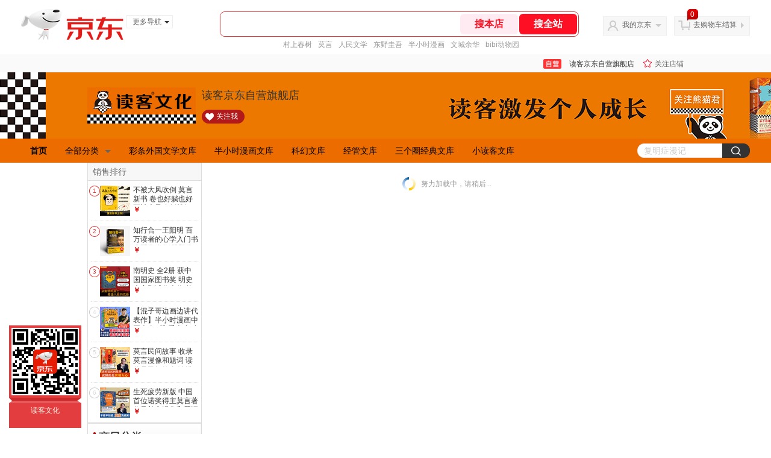

--- FILE ---
content_type: text/html;charset=utf-8
request_url: https://gia.jd.com/y.html?v=0.9367196150767929&o=dookbook.jd.com/view_search-434717-0-1-1-24-3.html
body_size: 28
content:
var jd_risk_token_id='VIDYNSIRHPPIOSNKCXKOO5WT54KHPQKMWXM5PLWIGUM2WXUIEQGEV2AH7DT5BGRQUD22PHAXSSLI6';

--- FILE ---
content_type: text/plain;charset=UTF-8
request_url: https://api.m.jd.com/
body_size: 64
content:
{"alterationinfo":null,"appidStatuscode":0,"code":0,"dd":"","fixedinfo":null,"interval":300,"openall":1,"openalltouch":1,"processtype":1,"traceId":"7546170.78042.17689569082040189","whwswswws":"BApXWDMQE3f5AQ90-BHLG8bq9ox9uVsw4BirUbi5o9xJ1MlAYbY-28XTq23z7YdAjJLcOsPXUgLCt7yo"}

--- FILE ---
content_type: text/javascript;charset=utf-8
request_url: https://chat1.jd.com/api/checkChat?callback=jQuery2792159&shopId=1000004254&_=1768956905008
body_size: 171
content:
jQuery2792159({"code":0,"hasEntryGroup":0,"hotShop":false,"mock":false,"rank3":0,"seller":"读客京东自营旗舰店","shopId":1000004254,"subCode":0,"venderId":1000004254});

--- FILE ---
content_type: text/plain;charset=UTF-8
request_url: https://api.m.jd.com/
body_size: 72
content:
{"alterationinfo":null,"appidStatuscode":0,"code":0,"dd":"","fixedinfo":null,"interval":300,"openall":1,"openalltouch":1,"processtype":1,"traceId":"7546183.78042.17689569085227613","whwswswws":"BApXWSsUE3f5AQ90-BHLG8bq9ox9uVsw4BirUbi5o9xJ1MlAYbY8zsnqL7EOZXYckJLQK4PHQ0JQzc7s3Cd7qPA"}